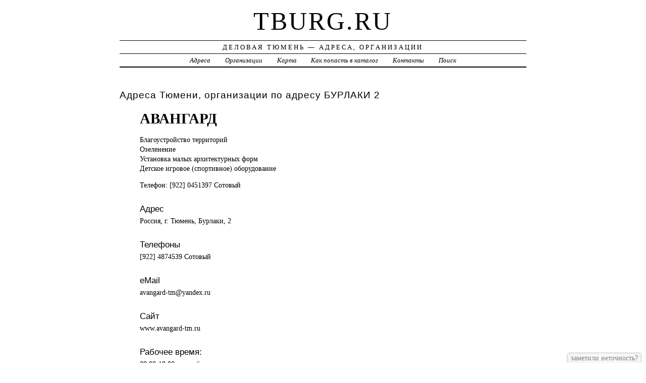

--- FILE ---
content_type: text/html; charset=UTF-8
request_url: https://tburg.ru/addr/b/burlaki/2/avangard/
body_size: 3819
content:
<!DOCTYPE html>
<html>
    <head>
        <title>АВАНГАРД &ndash; СЛУЖБЫ БЛАГОУСТРОЙСТВА ТЕРРИТОРИИ | Деловая Тюмень - Адреса, Организации</title>
        <meta http-equiv="Content-language" content="ru" />
        <meta http-equiv="content-type" content="text/html; charset=UTF-8" />
        <meta name=viewport content="width=device-width, initial-scale=1" />
        <link rel="stylesheet" type="text/css" media="screen,projection" href="/style.css" title="veryplaintxt" />
        <meta name="robots" content="index,follow,noodp,noydir" />
        <meta name="description" content="Благоустройство территорий, Озеленение, Установка малых архитектурных форм, Детское игровое (спортивное) оборудование" />
        <meta name="keywords" content="АВАНГАРД, Тюмень, БУРЛАКИ 2" />
        <link href="//tburg.ru/favicon.ico" type="image/x-icon" rel="shortcut icon" />
    </head>

    <body class="y2011 m08 d25 h07 single s-y2011 s-m08 s-d19 s-h04">

        <div id="wrapper">

            <div id="header">
                <h1 id="blog-title"><a href="//tburg.ru/" title="tburg.ru">tburg.ru</a></h1>
                <div id="blog-description">Деловая Тюмень &mdash; Адреса, Организации</div>
            </div><!-- #header -->

            <div id="globalnav">
                <ul id="menu">
                    <li class="page_item">
                        <a href="/addr/" title="Адреса в Тюмени">Адреса</a>
                    </li>
                    <li class="page_item">
                        <a href="/firm/" title="Организации в Тюмени">Организации</a>
                    </li>
                    <li class="page_item">
                        <a href="/map/" title="Карта в Тюмени">Карта</a>
                    </li>
                    <li class="page_item">
                        <a href="/add/" title="Добавить организацию в каталог">Как попасть в каталог</a>
                    </li>
                    <li class="page_item">
                        <a href="/info/" title="Обратная связь">Контакты</a>
                    </li>
                    <li class="page_item">
                        <a href="#" onclick="$(this).next().toggle('fast',function(){$(this).find('INPUT[type=text]').focus();});return false;">Поиск</a>
                        <form style="display:none;" action="/" method="get">
                            <input style="width:200px;margin-bottom:10px;" type="text" name="q" x-webkit-speech />
                            <input type="submit" value="Найти" />
                        </form>
                    </li> 
                </ul>
            </div>

            <div id="container">
                <div id="content" class="hfeed">
                    <div>
                        <h2 class="entry-title">Адреса Тюмени, организации по адресу  БУРЛАКИ 2</h2>
                        <div class="entry-content">
                            <ul><h1>АВАНГАРД</h1><p>Благоустройство территорий<a href="//tburg.ru/addr/b/burlaki/2/avangard/" style="position:absolute;"><img src="//tburg.ru/1.png" border="0" style="position:absolute;" /></a><br />Озеленение<br />Установка малых архитектурных форм<br />Детское игровое (спортивное) оборудование</p><p>Телефон: [922] 0451397 Сотовый</p><h3>Адрес</h3><p>Россия, г. Тюмень,  Бурлаки, 2</p><h3>Телефоны</h3><p>[922] 4874539 Сотовый</p><h3>eMail</h3><p>avangard-tm@yandex.ru</p><h3>Сайт</h3><p>www.avangard-tm.ru</p><h3>Рабочее время:</h3><p>09.00-18.00 пн-пт без перерыва <br />выходной сб-вс  </p><strong>Россия, г. Тюмень,  Бурлаки, 2, почтовый индекс 625501</strong><div id="map" style="width:100%;height:400px;"></div>
<script src="//api-maps.yandex.ru/2.1/?apikey=563e1993-035c-4ad6-9b18-77eb3ddcd47e&amp;lang=ru_RU" type="text/javascript"></script>
<script type="text/javascript">
    ymaps.ready(function () {
        var lat = isNaN(parseFloat('0'))?0:parseFloat('0');
        var lon = isNaN(parseFloat('0'))?0:parseFloat('0');
        var addr = 'Россия, г. Тюмень,  Бурлаки, 2';
        var myMap = new ymaps.Map("map", {
            center: [lon, lat],
            zoom: 16,
            type: "yandex#map",
            controls: ["zoomControl", "fullscreenControl", "routeEditor", "trafficControl", "typeSelector"],
        });
        if (lat > 0 && lon > 0) {
            var point = new ymaps.Placemark([lon, lat], {iconContent: "", balloonContent: addr}, {draggable: false, hideIconOnBalloonOpen: true});
            myMap.geoObjects.add(point);
        } else {
            var myGeocoder = ymaps.geocode(addr, {boundedBy: myMap.getBounds(), strictBounds: false, results: 1});
            myGeocoder.then(function (res) {
                if (res.geoObjects.getLength()) {
                    var point = res.geoObjects.get(0);
                    myMap.geoObjects.add(point);
                    myMap.panTo(point.geometry.getCoordinates());
                }
            }, function (error) {
                //alert("Возникла ошибка: " + error.message);
            });
        }
    });
</script>
</ul>
                        </div>

                        <div class="entry-meta">
                            
<a href="/addr/">АДРЕСА</a> →
<a href="/addr/b/">Б</a> →
<a href="/addr/b/burlaki/">БУРЛАКИ</a> → 
<a href="/addr/b/burlaki/2/">2</a>
<hr noshade size="1" color="black" width="75%">
<a href="/firm/">ОРГАНИЗАЦИИ</a> →
<a href="/firm/slujbyi_blagoustroystva_territorii/">СЛУЖБЫ БЛАГОУСТРОЙСТВА ТЕРРИТОРИИ</a>
                        </div>
                    </div>

                    <div id="nav-below" class="navigation">
                        <script type="text/javascript">
<!--
var _acic={dataProvider:10};(function(){var e=document.createElement("script");e.type="text/javascript";e.async=true;e.src="https://www.acint.net/aci.js";var t=document.getElementsByTagName("script")[0];t.parentNode.insertBefore(e,t)})()
//-->
</script>
                </div>

            </div>
            </div>
            <div id="footer">
                <span id="copyright">&copy; 2012 <a href="//tburg.ru/">tburg.ru</a> &mdash; Все права защищены.</span>
            </div>
        </div>
        <noindex>
        <script type="text/javascript" src="/jquery.js"></script>
        <script type="text/javascript" src="/jquery.form.js"></script>
        <script type="text/javascript" src="/script.js"></script>
            <center>

<!--LiveInternet counter--><script type="text/javascript"><!--
document.write("<a href='http://www.liveinternet.ru/click' "+
"target=_blank><img src='//counter.yadro.ru/hit?t44.1;r"+
escape(document.referrer)+((typeof(screen)=="undefined")?"":
";s"+screen.width+"*"+screen.height+"*"+(screen.colorDepth?
screen.colorDepth:screen.pixelDepth))+";u"+escape(document.URL)+
";"+Math.random()+
"' alt='' title='LiveInternet' "+
"border='0' width='31' height='31'><\/a>")
//--></script><!--/LiveInternet-->

<!-- Начало кода счетчика UralWeb -->
<script language="JavaScript" type="text/javascript">
<!--
  uralweb_d=document;
  uralweb_a='';
  uralweb_a+='&r='+escape(uralweb_d.referrer);
  uralweb_js=10;
//-->
</script>
<script language="JavaScript1.1" type="text/javascript">
<!--
  uralweb_a+='&j='+navigator.javaEnabled();
  uralweb_js=11;
//-->
</script>
<script language="JavaScript1.2" type="text/javascript">
<!--
  uralweb_s=screen;
  uralweb_a+='&s='+uralweb_s.width+'*'+uralweb_s.height;
  uralweb_a+='&d='+(uralweb_s.colorDepth?uralweb_s.colorDepth:uralweb_s.pixelDepth);
  uralweb_js=12;
//-->
</script>
<script language="JavaScript1.3" type="text/javascript">
<!--
  uralweb_js=13;
//-->
</script>
<script language="JavaScript" type="text/javascript">
<!--
uralweb_d.write('<a href="//www.uralweb.ru/rating/go/tburg">'+
'<img border="0" src="//hc.uralweb.ru/hc/tburg?js='+
uralweb_js+'&rand='+Math.random()+uralweb_a+
'" width="88" height="31" alt="Рейтинг UralWeb" /><'+'/a>');
//-->
</script>
<noscript>
<a href="//www.uralweb.ru/rating/go/tburg">
<img border="0" src="//hc.uralweb.ru/hc/tburg?js=0" width="88" height="31" alt="Рейтинг UralWeb" /></a>
</noscript>
<!-- конец кода счетчика UralWeb -->


<!--Rating@Mail.ru counter-->
<script language="javascript"><!--
d=document;var a='';a+=';r='+escape(d.referrer);js=10;//--></script>
<script language="javascript1.1"><!--
a+=';j='+navigator.javaEnabled();js=11;//--></script>
<script language="javascript1.2"><!--
s=screen;a+=';s='+s.width+'*'+s.height;
a+=';d='+(s.colorDepth?s.colorDepth:s.pixelDepth);js=12;//--></script>
<script language="javascript1.3"><!--
js=13;//--></script><script language="javascript" type="text/javascript"><!--
d.write('<a href="//top.mail.ru/jump?from=2096218" target="_top">'+
'<img src="//dc.cf.bf.a1.top.mail.ru/counter?id=2096218;t=69;js='+js+
a+';rand='+Math.random()+'" alt="Рейтинг@Mail.ru" border="0" '+
'height="31" width="38"><\/a>');if(11<js)d.write('<'+'!-- ');//--></script>
<noscript><a target="_top" href="//top.mail.ru/jump?from=2096218">
<img src="//dc.cf.bf.a1.top.mail.ru/counter?js=na;id=2096218;t=69"
height="31" width="38" border="0" alt="Рейтинг@Mail.ru"></a></noscript>
<script language="javascript" type="text/javascript"><!--
if(11<js)d.write('--'+'>');//--></script>
<!--// Rating@Mail.ru counter-->
<!-- begin of Top100 code -->

<script id="top100Counter" type="text/javascript" src="//counter.rambler.ru/top100.jcn?2551843"></script>
<noscript>
<a href="//top100.rambler.ru/navi/2551843/">
<img src="//counter.rambler.ru/top100.cnt?2551843" alt="Rambler's Top100" border="0" />
</a>

</noscript>
<!-- end of Top100 code -->
            </center>
        </noindex>
    </body>
</html>
